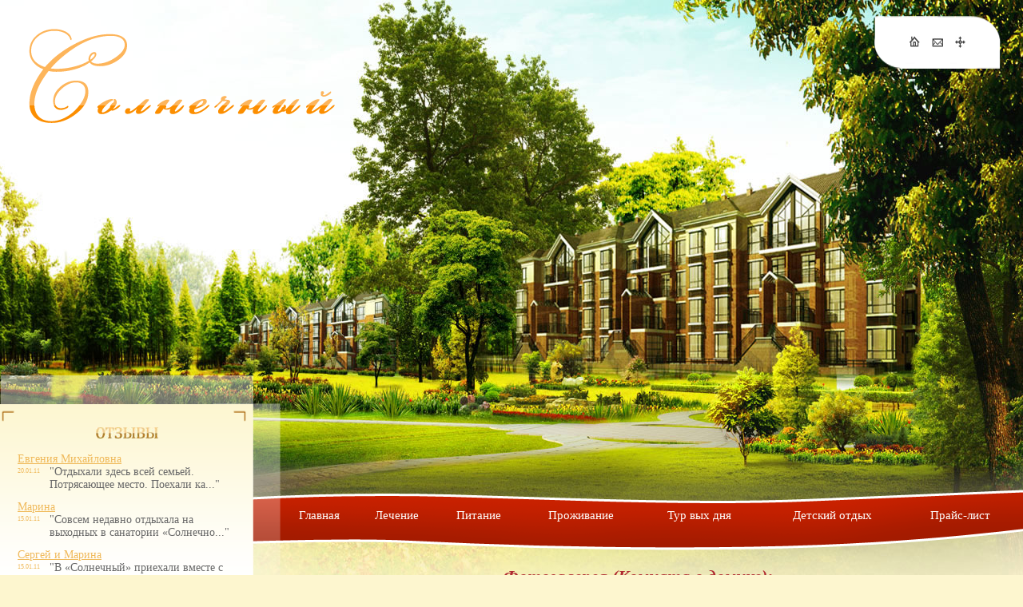

--- FILE ---
content_type: text/html; charset=windows-1251
request_url: https://solar-san.ru/foto/18.htm
body_size: 3008
content:
<!DOCTYPE html PUBLIC "-//W3C//DTD XHTML 1.0 Strict//EN" "http://www.w3.org/TR/xhtml1/DTD/xhtml1-strict.dtd">
<html xmlns="http://www.w3.org/1999/xhtml" xml:lang="en" lang="en">
<head>
	<meta http-equiv="content-type" content="text/html; charset=utf-8" />
	<title>Комната в домике - Фотографии Санаторий Солнечный"</title>
	<link href="/style.css" rel="stylesheet" type="text/css" />
</head>
<body>

<!-- begin wrapper -->
<div class="wrapper">

	<!-- begin header -->
	<div class="header">
		<h1 class="logo"><a href="/"><img src="/images/logo.png" alt="Санаторий Солнечный" /></a></h1>
		<ul class="top_menu">
			<li><a href="/"><img src="/images/top_menu_icon1.jpg" alt="" /></a></li>
			<li><a href="mailto:solar_san@inbox.ru"><img src="/images/top_menu_icon2.jpg" alt="" /></a></li>
			<li><a href="/sitemap.htm"><img src="/images/top_menu_icon3.jpg" alt="" /></a></li>
		</ul>
	</div>
	<!-- end header -->

	<!-- begin contentwrapper -->
	<div class="contentwrapper">

		<!-- begin left -->
		<div class="left">
			<div class="testimonials">
				<h2><a href="/otzyvy/"><img src="/images/title_testimonials.jpg" alt="Отзывы" /><span>Отзывы</span></a></h2>
				<p class="author"><a href="/otzyvy/194.htm">Евгения Михайловна</a></p>
				<div class="testimonial">
					<span class="date">20.01.11</span>
					<p>"Отдыхали здесь всей семьей. Потрясающее место. Поехали ка..."</p>
				</div>
				<p class="author"><a href="/otzyvy/80.htm">Марина</a></p>
				<div class="testimonial">
					<span class="date">15.01.11</span>
					<p>"Совсем недавно отдыхала на выходных в санатории «Солнечно..."</p>
				</div>
				<p class="author"><a href="/otzyvy/212.htm">Сергей и Марина</a></p>
				<div class="testimonial">
					<span class="date">15.01.11</span>
					<p>"В «Солнечный» приехали вместе с девушкой, что бы внести я..."</p>
				</div>
				<p class="author"><a href="/otzyvy/229.htm">Николай</a></p>
				<div class="testimonial">
					<span class="date">15.01.11</span>
					<p>"Так как много курю и давно, последнее время стал много ка..."</p>
				</div>
				<p class="author"><a href="/otzyvy/170.htm">Виталина </a></p>
				<div class="testimonial">
					<span class="date">12.01.11</span>
					<p>"Перед началом очередного семестра захотелось отдохнуть гд..."</p>
				</div>
				<p class="author"><a href="/otzyvy/172.htm">Алексей</a></p>
				<div class="testimonial">
					<span class="date">12.01.11</span>
					<p>"Дабы как то разнообразить свой досуг посетил санаторий «С..."</p>
				</div>
				<div class="pager">
					<span>1</span>/<a href="/otzyvy/str2.htm">2</a>/<a href="/otzyvy/str3.htm">3</a>/<a href="/otzyvy/str4.htm">4</a>/<a href="/otzyvy/str5.htm">5</a>/<a href="/otzyvy/str6.htm">6</a>/<a href="/otzyvy/str7.htm">7</a>/<a href="/otzyvy/str8.htm">8</a>/<a href="/otzyvy/str9.htm">9</a>/<a href="/otzyvy/str10.htm">10</a>/<a href="/otzyvy/str11.htm">11</a>				</div>
			</div>

			<div class="weather"><script>URL="http://img.gismeteo.ru/flash/120x60_2.swf?city=27555&cset=10";w="120";h="60";value="27555&cset=10";lang="ru";</script><script src="http://img.gismeteo.ru/flash/fcode.js"></script>
			</div>
		</div>
		<!-- end left -->

		<!-- begin inner -->
		<div class="inner">

			<!-- begin menu -->
			<div class="menu">
				<table cellspacing="0" cellpadding="0">
					<tr>
						<td><a href="/">Главная</a></td>
						<td><a href="/doctor.htm">Лечение</a></td>
						<td><a href="/feed.htm">Питание</a></td>
						<td><a href="/resid.htm">Проживание</a></td>
						<td><a href="/corp.htm">Тур вых дня</a></td>
						<td><a href="/child.htm">Детский отдых</a></td>
						<td><a href="/price.htm">Прайс-лист</a></td>
					</tr>
				</table>
			</div>
			<!-- end menu -->
			
			<!-- begin content -->
			<div class="content">
				<div class="content_inner">
					<h3>Фотогалерея (Комната в домике):</h3>
					<div class="healing_gallery">
						<center><img src="/foto/18.jpg" alt="Комната в домике" /></center>
						<div class="spacer"></div>
						<a href="/foto/1.htm"><img src="/foto/1s.jpg" alt="общее" /><span>общее</span></a>
						<a href="/foto/2.htm"><img src="/foto/2s.jpg" alt="общее" /><span>общее</span></a>
						<a href="/foto/3.htm"><img src="/foto/3s.jpg" alt="общее" /><span>общее</span></a>
						<a href="/foto/4.htm"><img src="/foto/4s.jpg" alt="общее" /><span>общее</span></a>
						<a href="/foto/5.htm"><img src="/foto/5s.jpg" alt="общее" /><span>общее</span></a>
						<a href="/foto/6.htm"><img src="/foto/6s.jpg" alt="общее" /><span>общее</span></a>
						<a href="/foto/7.htm"><img src="/foto/7s.jpg" alt="детский отдых" /><span>детский отдых</span></a>
						<a href="/foto/8.htm"><img src="/foto/8s.jpg" alt="детский отдых" /><span>детский отдых</span></a>
						<a href="/foto/9.htm"><img src="/foto/9s.jpg" alt="детский отдых" /><span>детский отдых</span></a>
						<a href="/foto/10.htm"><img src="/foto/10s.jpg" alt="детский отдых" /><span>детский отдых</span></a>
						<a href="/foto/11.htm"><img src="/foto/11s.jpg" alt="детский отдых" /><span>детский отдых</span></a>
						<a href="/foto/12.htm"><img src="/foto/12s.jpg" alt="детский отдых" /><span>детский отдых</span></a>
						<a href="/foto/13.htm"><img src="/foto/13s.jpg" alt="детский отдых" /><span>детский отдых</span></a>
						<a href="/foto/14.htm"><img src="/foto/14s.jpg" alt="детский отдых" /><span>детский отдых</span></a>
						<a href="/foto/15.htm"><img src="/foto/15s.jpg" alt="тур выходного дня" /><span>тур выходного дня</span></a>
						<a href="/foto/16.htm"><img src="/foto/16s.jpg" alt="тур выходного дня" /><span>тур выходного дня</span></a>
						<a href="/foto/17.htm"><img src="/foto/17s.jpg" alt="тур выходного дня" /><span>тур выходного дня</span></a>
						<a href="/foto/18.htm"><img src="/foto/18s.jpg" alt="тур выходного дня" /><span><b>тур выходного дня</b></span></a>
						<a href="/foto/19.htm"><img src="/foto/19s.jpg" alt="тур выходного дня" /><span>тур выходного дня</span></a>
						<a href="/foto/20.htm"><img src="/foto/20s.jpg" alt="тур выходного дня" /><span>тур выходного дня</span></a>
						<a href="/foto/21.htm"><img src="/foto/21s.jpg" alt="тур выходного дня" /><span>тур выходного дня</span></a>
						<a href="/foto/22.htm"><img src="/foto/22s.jpg" alt="тур выходного дня" /><span>тур выходного дня</span></a>
						<a href="/foto/23.htm"><img src="/foto/23s.jpg" alt="тур выходного дня" /><span>тур выходного дня</span></a>
						<a href="/foto/24.htm"><img src="/foto/24s.jpg" alt="лечение" /><span>лечение</span></a>
						<a href="/foto/25.htm"><img src="/foto/25s.jpg" alt="лечение" /><span>лечение</span></a>
						<a href="/foto/26.htm"><img src="/foto/26s.jpg" alt="лечение" /><span>лечение</span></a>
						<a href="/foto/27.htm"><img src="/foto/27s.jpg" alt="лечение" /><span>лечение</span></a>
						<a href="/foto/28.htm"><img src="/foto/28s.jpg" alt="лечение" /><span>лечение</span></a>
						<a href="/foto/29.htm"><img src="/foto/29s.jpg" alt="лечение" /><span>лечение</span></a>
						<a href="/foto/30.htm"><img src="/foto/30s.jpg" alt="лечение" /><span>лечение</span></a>
						<a href="/foto/31.htm"><img src="/foto/31s.jpg" alt="лечение" /><span>лечение</span></a>
						<a href="/foto/32.htm"><img src="/foto/32s.jpg" alt="лечение" /><span>лечение</span></a>
						<a href="/foto/33.htm"><img src="/foto/33s.jpg" alt="лечение" /><span>лечение</span></a>
						<a href="/foto/34.htm"><img src="/foto/34s.jpg" alt="лечение" /><span>лечение</span></a>
						<a href="/foto/35.htm"><img src="/foto/35s.jpg" alt="лечение" /><span>лечение</span></a>
						<a href="/foto/36.htm"><img src="/foto/36s.jpg" alt="лечение" /><span>лечение</span></a>
						<a href="/foto/37.htm"><img src="/foto/37s.jpg" alt="лечение" /><span>лечение</span></a>
						<a href="/foto/38.htm"><img src="/foto/38s.jpg" alt="лечение" /><span>лечение</span></a>
						<a href="/foto/39.htm"><img src="/foto/39s.jpg" alt="питание" /><span>питание</span></a>
						<a href="/foto/40.htm"><img src="/foto/40s.jpg" alt="питание" /><span>питание</span></a>
						<a href="/foto/41.htm"><img src="/foto/41s.jpg" alt="проживание" /><span>проживание</span></a>
						<a href="/foto/42.htm"><img src="/foto/42s.jpg" alt="проживание" /><span>проживание</span></a>
						<a href="/foto/43.htm"><img src="/foto/43s.jpg" alt="проживание" /><span>проживание</span></a>
						<a href="/foto/44.htm"><img src="/foto/44s.jpg" alt="проживание" /><span>проживание</span></a>
						<a href="/foto/45.htm"><img src="/foto/45s.jpg" alt="проживание" /><span>проживание</span></a>
						<a href="/foto/46.htm"><img src="/foto/46s.jpg" alt="проживание" /><span>проживание</span></a>
						<a href="/foto/47.htm"><img src="/foto/47s.jpg" alt="проживание" /><span>проживание</span></a>
						<a href="/foto/48.htm"><img src="/foto/48s.jpg" alt="проживание" /><span>проживание</span></a>
						<a href="/foto/49.htm"><img src="/foto/49s.jpg" alt="проживание" /><span>проживание</span></a>
						<a href="/foto/50.htm"><img src="/foto/50s.jpg" alt="проживание" /><span>проживание</span></a>
						<div class="clear"></div>
					</div>			
				</div>
			</div>
			<!-- end content -->
			<div class="clear"></div>
		</div>
		<!-- end inner -->
		
		<div class="phones">
			<h2><img src="/images/title_phone.jpg" alt="" /><span>Телефон</span></h2>
			<p><img src="/images/phone1.jpg" alt="" /><span>(831) 415-12-41</span></p>
			<p><img src="/images/phone2.jpg" alt="" /><span>(271) 6-83-88</span></p>
			<p>Эл. почта <a href="mailto:solar_san@inbox.ru">solar_san@inbox.ru</a></p>
		</div>
		
		<div class="clear"></div>
	</div>
	<!-- end contentwrapper -->

	<!-- begin footer -->
	<div class="footer">
		<div class="contact_info">
			<p>Адрес: Россия, 606131 Нижегородская область,</p>
			<p>Павловский район, п/о Тумботино, д. Венец</p>
		</div>
		<div class="footer_bottom">
			<div class="counters">
				<noindex>
				<script type="text/javascript">
				var gaJsHost = (("https:" == document.location.protocol) ? "https://ssl." : "http://www.");
				document.write(unescape("%3Cscript src='" + gaJsHost + "google-analytics.com/ga.js' type='text/javascript'%3E%3C/script%3E"));
				</script>
				<script type="text/javascript">
				try {
				var pageTracker = _gat._getTracker("UA-5768969-35");
				pageTracker._trackPageview();
				} catch(err) {}</script>

				<!-- begin of Top100 code -->
				<script id="top100Counter" type="text/javascript" src="http://counter.rambler.ru/top100.jcn?2260345"></script>
				<noscript>
				<a rel="nofollow" href="http://top100.rambler.ru/navi/2260345/">
				<img src="http://counter.rambler.ru/top100.cnt?2260345" alt="Rambler's Top100" border="0" />
				</a>
				</noscript>
				<!-- end of Top100 code -->
				
				<!--LiveInternet counter--><script type="text/javascript">document.write("<a rel='nofollow' href='http://www.liveinternet.ru/click' target=_blank><img src='//counter.yadro.ru/hit?t57.6;r" + escape(document.referrer) + ((typeof(screen)=="undefined")?"":";s"+screen.width+"*"+screen.height+"*"+(screen.colorDepth?screen.colorDepth:screen.pixelDepth)) + ";u" + escape(document.URL) + ";" + Math.random() + "' border=0 width=88 height=31 alt='' title='LiveInternet'><\/a>")</script><!--/LiveInternet-->
				</noindex>
			</div>
			<div class="copyright">&copy; ООО Санаторий "Солнечный" 2010г.</div>
		</div>
	</div>
	<!-- end footer -->

</div>
<!-- end wrapper -->

</body>
</html>

--- FILE ---
content_type: text/css
request_url: https://solar-san.ru/style.css
body_size: 3104
content:
body {
	padding: 0;
	margin: 0;
	font-family: "Times New Roman", Arial;
	font-size: 12px;
	color: #282828;
	background: url(/images/bg.jpg) no-repeat top #fdf6cf;
}
* {outline:none;}
a img {border: none;}
img {vertical-align: middle;}

a {
	color: #f0ba5c;
	text-decoration: underline;
}

a:hover {
	color: #d18500;
}

ul, li, h1, h2, h3, h4, h5, h6, p, form {
	margin: 0;
	padding: 0;
}

ul li {
	list-style-position: outside;
	list-style-type: none;
}

.wrapper {
	margin: 0 auto;
	min-width: 995px;
	max-width: 1300px;
}

.clear {
	clear: both;
	height: 1px;
	font-size: 1px;
}

.row {
	float: left;
	width: 100%;
}

.col50 {
	float: left;
	width: 50%;
	text-align: center;
	color: #b02b32;
	font-size: 18px;
}
.col100 {
	float: left;
	width: 100%;
	text-align: center;
	color: #b02b32;
	font-size: 18px;
}

.orange_box2 .col50 {
	color: #fff;
}

.col50 a, .col100 a {
	text-decoration: underline;
	color: #b02b32;
}

.red {color: #b02b32;}

.spacer, .spacer2, .spacer3 {
	font-size: 1px;
	height: 10px;
	clear: both;
}
.spacer2 {clear: none;}
.spacer3 {height: 30px;}

.line_ltr, .line_rtl {
	height: 10px;
	font-size: 1px;
	background: url(/images/line_ltr.jpg) no-repeat left top;
}
.line_rtl {background: url(/images/line_rtl.jpg) no-repeat right top;}

.align_left {text-align: left;}

/* ==================== HEADER ======================= */
/* ====================================================*/

.header {
	height: 470px;
}

.header .logo {
	float: left;
	padding: 36px;
}
.header .logo a {text-decoration: none;}

.top_menu {
	margin: 20px 28px 0 0;
	display: inline;
	float: right;
	background: url(/images/top_menu_bg.png) no-repeat left top;
	height: 132px;
	width: 158px;
	text-align: center;
	padding-top: 24px;
}

.top_menu li {
	display: inline;
	margin: 0 6px;
}

/* ==================== CONTENTWRAPPER ====================*/
/* ========================================================*/

.contentwrapper {
	background: url(/images/contentwrapper_bg.png) no-repeat left top;
	min-height: 517px;
	height: auto !important;
	height: 517px;
	float: left;
	width: 100%;
	position: relative;
	z-index: 9;
}

.contentwrapper h2{
	margin-bottom: 14px;
	text-align: center;
}

.contentwrapper h2 span {
	display: block;
	text-indent: -9999px;
	position: absolute;
}

.phones {
	position: absolute;
	width: 189px;
	height: px;
	background: url(/images/phone_bg.jpg) no-repeat 0 20px;
	padding: 0 20px 0 108px;
	font-size: 12px;
	color: #3e4672;
	bottom: 130px;
	left: 0;
	min-height: 147px;
	height: auto !important;
	height: 147px;
}

.phones p {padding-left: 10px;}

.phones p span {
	position: absolute;
	left: -9999px;
}

.phones a {color: #e83a25;}

.inner {
	padding-top: 142px;
	margin-left: 317px;
}

.content p.text {
	text-indent: 30px;
	font-size: 14px;
}

.content p.text2 {
	font-size: 22px;
	margin-bottom: 10px;
}

.content p.text3 {
	font-size: 18px;
	margin-bottom: 10px;
}
.content div.news p {
	font-size: 16px;
	margin-bottom: 10px;
}
.content div.reviews p {
	font-size: 16px;
	margin-bottom: 10px;
}
.content div.reviews b {
	font-size: 16px;
}
.adv {
	text-align: center;
	padding: 30px 20px 0 20px;
	font-size: 8px;
	color: #e9ce90;
}
.adv1 {
	text-align: center;
	padding: 10px 0 0 0;
	font-size: 8px;
	color: #e9ce90;
}
.adv a, .adv1 a {
	font-size: 8px;
	color: #e9ce90;
}
.adv2 {
	position: absolute;
	right: 0;
	padding-right: 5px;
	bottom: 0;
	padding-bottom: 15px;
	padding-top: 10px;
	font-size: 8px;
	color: #777;
}
.adv2 a {
	font-size: 8px;
	color: #777;
}
div.box {
	width:100px; float: right; margin: 5px 5px 0 5px; padding: 3px; font-size: 10px; background-color:#fefbe7; -moz-border-radius: 5px; -webkit-border-radius: 5px;
}
div.box2 {
	margin: 15px 0 0 5px; padding: 3px; font-size: 10px; background-color:#fefbe7; -moz-border-radius: 5px; -webkit-border-radius: 5px;
}

/* ======================= CONTENTWRAPPER > Left ========================*/

.left {
	float: left;
	width: 317px;
	padding-bottom: 290px;
	font-family: Tahoma;
	font-size: 14px;
	position: relative;
}

.testimonials {
     position: relative;
     overflow: hidden;
     color: #686868;
     height: 414px;
     padding: 58px 22px 40px 22px;
}

.left .author {
	font-size: 14px;
}

.left .testimonial {
	float: left;
	width: 100%;
	margin-bottom: 12px;
}

.left .date {
	float: left;
	color: #f0ba5c;
	font-size: 8px;
	width: 32px;
	padding-top: 2px;
}

.left .testimonial p {
	margin-left: 40px;
	font-family: "Times New Roman", Arial;
}

.pager {
     text-align: right;
     position: absolute;
     bottom: 30px;
     right: 45px;
     white-space: nowrap;
     color: #f0ba5c;
}

.pager span {color: #686868;}

.weather {
	text-align: center;
	padding-top: 10px;
}

/* ======================= CONTENTWRAPPER > Center ========================*/

.center {
     margin: 65px 288px 0 15px;
     padding-bottom: 83px;
}

.center h2 {margin-bottom: 8px;}

.center h2 span {
	position: absolute;
	left: -9999px;
}

.center p.text {
	text-indent: 100px;
	font-size: 20px;
}

.center .news {
	font-size: 16px;
	color: #b4822f;
	padding-top: 12px;
	background: url(/images/grey_line.jpg) no-repeat left top;
}

.center .news .news_bottom {
	font-size: 1px;
	height: 12px;
	background: url(/images/grey_line.jpg) no-repeat left bottom;
}

.center .news span {margin-right: 4px;}

.center .news a {
	color: #000;
	font-style: italic;
	font-weight: bold;
}

/* ======================= CONTENTWRAPPER > Right ========================*/

.right {
	float: right;
	background: #fff;
	margin-right: 34px;
	width: 246px;
	margin-top: -28px;
	position: relative;
	z-index: 99;
	padding-bottom: 20px;
	background: url(/images/right_bg.png) no-repeat left bottom;
}

.right_inner {
	padding-top: 10px;
	padding-left: 14px;
	background: #fff;
}

.right .gallery_thumb {
	position: relative;
	height: 157px;
	width: 216px;
	padding-bottom: 10px;
	text-align: center;
}

.right p {margin-bottom: 18px;}

.right a.gallery_thumb {
	display: block;
	height: 157px;
}

.right .gallery_thumb span {
	position: absolute;
	top: 0;
	left: 0;
	background: url(/images/gallery_thumb_bg.png) no-repeat left top;
	height: 157px;
	width: 216px;
	display: block;
}

.right h4 {
	text-align: center;
	color: #aba23e;
	text-decoration: underline;
	font-size: 18px;
	font-weight: normal;
}

.right h4 a {color: #aba23e;}

/* ======================= CONTENTWRAPPER > Content ========================*/

.content {
	padding: 20px 0 120px 0;
	float: left;
	width: 100%;
}

.content h4 {
	font-size: 22px;
	color: #b02b32;
}

.content_inner {
	padding: 0 20px;
}

.content h3, .center h3 {
	text-align: center;
	font-size: 22px;
	font-style: italic;
	color: #b02b32;
	margin-bottom: 10px;
}

.content h3.align_left {
	text-align: left;
	margin-bottom: 3px;
}

.content .grey_title {
	padding-top: 8px;
	background: url(/images/line_large.jpg) no-repeat left top;
	font-size: 18px;
	text-align: center;
	margin-bottom: 10px;
	margin-left: 12px;
}

.grey_title_bottom {
	font-size: 1px;
	height: 8px;
	background: url(/images/line_large.jpg) no-repeat left bottom;
}

.photos_gallery {
	text-align: center;
	padding-bottom: 34px;
}

.photos_gallery a {margin: 0 3px;}

.healing_table, .schedule {
	background: #f4ca7c;
	margin-bottom: 1px;
	width: 100%;
}

.schedule {
	font-size: 22px;
	text-align: center;
}

.schedule td, .schedule th {
	border-bottom: 1px solid #fbeacb;
	border-right: 1px solid #fbeacb;
}

.schedule th {
	color: #b4373b;
	font-weight: normal;
}

.healing_table a, .schedule a {color: #b02b32;}

.healing_table td {
	padding: 4px 8px;
	vertical-align: top;
	text-align: center;
	color: #fff;
}

.healing_table td.first {
	width: 55px;
	font-size: 18px;
	color: #b02b32;
	text-align: left;
}

.healing_table p {
	font-size: 18px;
	color: #b02b32;
	margin-bottom: 5px;
}

.healing_gallery {
	margin: 0 60px;
	font-size: 14px;
}

.healing_gallery a {
	float: left;
	margin: 0 12px 2px 0;
	display: inline;
	text-align: center;
	width: 148px;
	text-decoration: none;
}

.healing_gallery a span {
	text-align: center;
	display: block;
	color: #b02b32;
	margin-top: 2px;
	white-space: nowrap;
	height: 18px;
}

.corp_left {
	float: left;
	width: 400px;
	padding-top: 10px;
	padding-right: 10px;
}

.corp_left img {margin: 0 5px 2px 0;}

.corp_right {
	float: left;
	width: 428px;
}

.orange_box, .orange_box2 {
	background: #f4ca7c;
	padding: 3px 6px;
	color: #fff;
	font-size: 17px;
	font-style: italic;
}

.orange_box2 {
	text-align: center;
	font-size: 18px;
	font-weight: bold;
	padding: 3px 0;
}

.orange_box2 p {padding: 0 6px;}

.orange_box ul.bullet, .center ul.bullet {
	font-weight: bold;
	font-size: 14px;
}

ul.bullet a { color: #fff }

.orange_box ul.bullet.larger {
	font-size: 22px;
	line-height: 14px;
	padding-top: 8px;
}

.orange_box ul.bullet li, .center ul.bullet li {
	padding-left: 18px;
	background: url(/images/bullet.jpg) no-repeat 0 3px;
	margin-bottom: 5px;
}

.orange_box ul.bullet.larger li {margin-bottom: 12px;}

.tour_left, .tour_right {
	width: 430px;
	float: left;
	padding-right: 34px;
}
.tour_right {padding-right: 0;}

.tour_left h5, .tour_right h5 {
	color: #b02b32;
	font-size: 17px;
	font-style: italic;
}
.tour_left h5 {text-align: right;}

.tour_price_left {
	width: 375px;
	float: left;
	padding-right: 16px;
}

.tour_price_right {
	float: left;
	width: 528px;
}

.tour_price_right .orange_box2 .line {
	clear: both;
	border-bottom: 1px solid #fbeacb;
	font-size: 1px;
	height: 6px;
}

.price {
	border-top: 1px solid #fbeacb;
	text-decoration: underline;
	font-size: 20px;
}

.tour_price_right .orange_box2 .price {border-top: none;}

.price_table {
	background: #f4ca7c;
	width: 100%;
	font-size: 18px;
}

.price_table th {
	font-weight: normal;
	font-size: 22px;
	color: #831118;
}

.price_table th.person_price {
	font-size: 18px;
	width: 185px;
}

.price_table th, .price_table td {
	padding: 3px 6px;
	border-bottom: 1px solid #fbeacb;
	border-right: 1px solid #fbeacb;
}

.price_table td.thumb {
	text-align: center;
	width: 182px;
}

.price_table span {
	font-size: 24px;
	display: block;
	text-align: center;
}

.food_left {
	float: left;
	width: 462px;
	padding-right: 20px;
}

.food_right {
	float: left;
	width: 435px;
}

/* ========================= MENU =========================*/
/* ========================================================*/

.menu {
	margin-left: 34px;
	padding-right: 12px;
	height: 52px;
	padding-top: 25px;
	background: url(/images/menu_bg.png) no-repeat left top;
	font-family: Tahoma;
	font-size: 15px;
	position: relative;
	z-index: 999;
}

.menu table {
	width: 100%;
	text-align: center;
}

.menu a {
	color: #fffefc;
	text-decoration: none;
	margin-left: 4%;
}

.menu a:hover {color: #f1f1f1;}

/* ====================== FOOTER =========================*/
/* =======================================================*/

.footer {
	background: #3d3d3d;
	position: relative;
	z-index: 2;
	margin-top: -73px;
	float: left;
	width: 100%;
	color: #fff;
	font-size: 12px;
	text-align: center;
}

.footer .contact_info {
	padding: 12px 300px 12px 3px;
	background: #545454;
	text-align: left;
}

.footer .footer_bottom {
	padding: 10px 0 8px 0;
}

.footer .counters {
	width: 250px;
	float: left;
	padding-left: 3px;
	padding-bottom: 10px;
}

.footer .counters a {
	margin-right: 5px;
	float: left;
}

.footer .copyright {
	width: 220px;
	margin: 0 auto;
	padding-top: 8px;
}